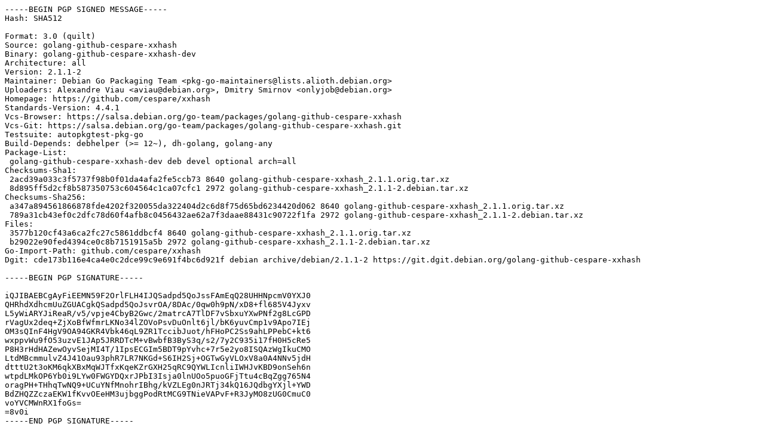

--- FILE ---
content_type: text/prs.lines.tag
request_url: http://gb.archive.ubuntu.com/ubuntu/pool/universe/g/golang-github-cespare-xxhash/golang-github-cespare-xxhash_2.1.1-2.dsc
body_size: 2434
content:
-----BEGIN PGP SIGNED MESSAGE-----
Hash: SHA512

Format: 3.0 (quilt)
Source: golang-github-cespare-xxhash
Binary: golang-github-cespare-xxhash-dev
Architecture: all
Version: 2.1.1-2
Maintainer: Debian Go Packaging Team <pkg-go-maintainers@lists.alioth.debian.org>
Uploaders: Alexandre Viau <aviau@debian.org>, Dmitry Smirnov <onlyjob@debian.org>
Homepage: https://github.com/cespare/xxhash
Standards-Version: 4.4.1
Vcs-Browser: https://salsa.debian.org/go-team/packages/golang-github-cespare-xxhash
Vcs-Git: https://salsa.debian.org/go-team/packages/golang-github-cespare-xxhash.git
Testsuite: autopkgtest-pkg-go
Build-Depends: debhelper (>= 12~), dh-golang, golang-any
Package-List:
 golang-github-cespare-xxhash-dev deb devel optional arch=all
Checksums-Sha1:
 2acd39a033c3f5737f98b0f01da4afa2fe5ccb73 8640 golang-github-cespare-xxhash_2.1.1.orig.tar.xz
 8d895ff5d2cf8b587350753c604564c1ca07cfc1 2972 golang-github-cespare-xxhash_2.1.1-2.debian.tar.xz
Checksums-Sha256:
 a347a894561866878fde4202f320055da322404d2c6d8f75d65bd6234420d062 8640 golang-github-cespare-xxhash_2.1.1.orig.tar.xz
 789a31cb43ef0c2dfc78d60f4afb8c0456432ae62a7f3daae88431c90722f1fa 2972 golang-github-cespare-xxhash_2.1.1-2.debian.tar.xz
Files:
 3577b120cf43a6ca2fc27c5861ddbcf4 8640 golang-github-cespare-xxhash_2.1.1.orig.tar.xz
 b29022e90fed4394ce0c8b7151915a5b 2972 golang-github-cespare-xxhash_2.1.1-2.debian.tar.xz
Go-Import-Path: github.com/cespare/xxhash
Dgit: cde173b116e4ca4e0c2dce99c9e691f4bc6d921f debian archive/debian/2.1.1-2 https://git.dgit.debian.org/golang-github-cespare-xxhash

-----BEGIN PGP SIGNATURE-----

iQJIBAEBCgAyFiEEMN59F2OrlFLH4IJQSadpd5QoJssFAmEqQ28UHHNpcmV0YXJ0
QHRhdXdhcmUuZGUACgkQSadpd5QoJsvrOA/8DAc/0qw0h9pN/xD8+fl685V4Jyxv
L5yWiARYJiReaR/v5/vpje4CbyB2Gwc/2matrcA7TlDF7vSbxuYXwPNf2g8LcGPD
rVagUx2deq+ZjXoBfWfmrLKNo34lZOVoPsvDuOnlt6jl/bK6yuvCmp1v9Apo7IEj
OM3sQInF4HgV9OA94GKR4Vbk46qL9ZR1TccibJuot/hFHoPC2Ss9ahLPPebC+kt6
wxppvWu9fO53uzvE1JAp5JRRDTcM+vBwbfB3ByS3q/s2/7y2C935i17fH0H5cRe5
P8H3rHdHAZewOyvSejMI4T/1IpsECGIm5BDT9pYvhc+7r5e2yo8ISQAzWgIkuCMO
LtdMBcmmulvZ4J41Oau93phR7LR7NKGd+S6IH2Sj+OGTwGyVLOxV8a0A4NNv5jdH
dtttU2t3oKM6qkXBxMqWJTfxKqeKZrGXH25qRC9QYWLIcnliIWHJvKBD9onSeh6n
wtpdLMkOP6Yb0i9LYw0FWGYDQxrJPbI3Isja0lnUOo5puoGFjTtu4cBqZgg765N4
oragPH+THhqTwNQ9+UCuYNfMnohrIBhg/kVZLEg0nJRTj34kQ16JQdbgYXjl+YWD
BdZHQZZczaEKW1fKvvOEeHM3ujbggPodRtMCG9TNieVAPvF+R3JyMO8zUG0CmuC0
voYVCMWnRX1foGs=
=8v0i
-----END PGP SIGNATURE-----
